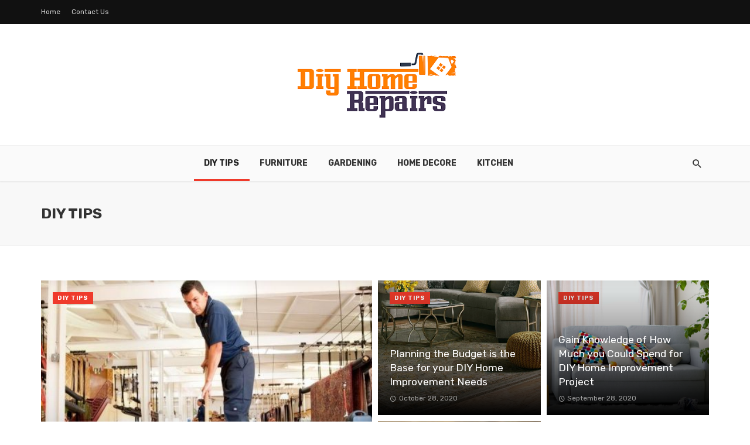

--- FILE ---
content_type: text/html; charset=UTF-8
request_url: https://www.diyhomerepairs.net/category/diy-tips/
body_size: 77023
content:
<!DOCTYPE html>
<html lang="en-US">
<head>
	<meta charset="UTF-8" />
    
    <meta name="viewport" content="width=device-width, initial-scale=1"/>
    
    <link rel="profile" href="http://gmpg.org/xfn/11" />
	
	<link rel="pingback" href="https://www.diyhomerepairs.net/xmlrpc.php">
    
    <!-- Schema meta -->
        <script type="application/javascript">var ajaxurl = "https://www.diyhomerepairs.net/wp-admin/admin-ajax.php"</script><meta name='robots' content='index, follow, max-image-preview:large, max-snippet:-1, max-video-preview:-1' />

	<!-- This site is optimized with the Yoast SEO plugin v26.7 - https://yoast.com/wordpress/plugins/seo/ -->
	<title>DIY Tips Archives - Diy Home Repairs</title>
	<link rel="canonical" href="https://www.diyhomerepairs.net/category/diy-tips/" />
	<meta property="og:locale" content="en_US" />
	<meta property="og:type" content="article" />
	<meta property="og:title" content="DIY Tips Archives - Diy Home Repairs" />
	<meta property="og:url" content="https://www.diyhomerepairs.net/category/diy-tips/" />
	<meta property="og:site_name" content="Diy Home Repairs" />
	<meta name="twitter:card" content="summary_large_image" />
	<script type="application/ld+json" class="yoast-schema-graph">{"@context":"https://schema.org","@graph":[{"@type":"CollectionPage","@id":"https://www.diyhomerepairs.net/category/diy-tips/","url":"https://www.diyhomerepairs.net/category/diy-tips/","name":"DIY Tips Archives - Diy Home Repairs","isPartOf":{"@id":"https://www.diyhomerepairs.net/#website"},"breadcrumb":{"@id":"https://www.diyhomerepairs.net/category/diy-tips/#breadcrumb"},"inLanguage":"en-US"},{"@type":"BreadcrumbList","@id":"https://www.diyhomerepairs.net/category/diy-tips/#breadcrumb","itemListElement":[{"@type":"ListItem","position":1,"name":"Home","item":"https://www.diyhomerepairs.net/"},{"@type":"ListItem","position":2,"name":"DIY Tips"}]},{"@type":"WebSite","@id":"https://www.diyhomerepairs.net/#website","url":"https://www.diyhomerepairs.net/","name":"Diy Home Repairs","description":"","potentialAction":[{"@type":"SearchAction","target":{"@type":"EntryPoint","urlTemplate":"https://www.diyhomerepairs.net/?s={search_term_string}"},"query-input":{"@type":"PropertyValueSpecification","valueRequired":true,"valueName":"search_term_string"}}],"inLanguage":"en-US"}]}</script>
	<!-- / Yoast SEO plugin. -->


<link rel='dns-prefetch' href='//fonts.googleapis.com' />
<link rel='preconnect' href='https://fonts.gstatic.com' crossorigin />
<link rel="alternate" type="application/rss+xml" title="Diy Home Repairs &raquo; Feed" href="https://www.diyhomerepairs.net/feed/" />
<link rel="alternate" type="application/rss+xml" title="Diy Home Repairs &raquo; Comments Feed" href="https://www.diyhomerepairs.net/comments/feed/" />
<link rel="alternate" type="application/rss+xml" title="Diy Home Repairs &raquo; DIY Tips Category Feed" href="https://www.diyhomerepairs.net/category/diy-tips/feed/" />
<style id='wp-img-auto-sizes-contain-inline-css' type='text/css'>
img:is([sizes=auto i],[sizes^="auto," i]){contain-intrinsic-size:3000px 1500px}
/*# sourceURL=wp-img-auto-sizes-contain-inline-css */
</style>
<style id='wp-emoji-styles-inline-css' type='text/css'>

	img.wp-smiley, img.emoji {
		display: inline !important;
		border: none !important;
		box-shadow: none !important;
		height: 1em !important;
		width: 1em !important;
		margin: 0 0.07em !important;
		vertical-align: -0.1em !important;
		background: none !important;
		padding: 0 !important;
	}
/*# sourceURL=wp-emoji-styles-inline-css */
</style>
<style id='wp-block-library-inline-css' type='text/css'>
:root{--wp-block-synced-color:#7a00df;--wp-block-synced-color--rgb:122,0,223;--wp-bound-block-color:var(--wp-block-synced-color);--wp-editor-canvas-background:#ddd;--wp-admin-theme-color:#007cba;--wp-admin-theme-color--rgb:0,124,186;--wp-admin-theme-color-darker-10:#006ba1;--wp-admin-theme-color-darker-10--rgb:0,107,160.5;--wp-admin-theme-color-darker-20:#005a87;--wp-admin-theme-color-darker-20--rgb:0,90,135;--wp-admin-border-width-focus:2px}@media (min-resolution:192dpi){:root{--wp-admin-border-width-focus:1.5px}}.wp-element-button{cursor:pointer}:root .has-very-light-gray-background-color{background-color:#eee}:root .has-very-dark-gray-background-color{background-color:#313131}:root .has-very-light-gray-color{color:#eee}:root .has-very-dark-gray-color{color:#313131}:root .has-vivid-green-cyan-to-vivid-cyan-blue-gradient-background{background:linear-gradient(135deg,#00d084,#0693e3)}:root .has-purple-crush-gradient-background{background:linear-gradient(135deg,#34e2e4,#4721fb 50%,#ab1dfe)}:root .has-hazy-dawn-gradient-background{background:linear-gradient(135deg,#faaca8,#dad0ec)}:root .has-subdued-olive-gradient-background{background:linear-gradient(135deg,#fafae1,#67a671)}:root .has-atomic-cream-gradient-background{background:linear-gradient(135deg,#fdd79a,#004a59)}:root .has-nightshade-gradient-background{background:linear-gradient(135deg,#330968,#31cdcf)}:root .has-midnight-gradient-background{background:linear-gradient(135deg,#020381,#2874fc)}:root{--wp--preset--font-size--normal:16px;--wp--preset--font-size--huge:42px}.has-regular-font-size{font-size:1em}.has-larger-font-size{font-size:2.625em}.has-normal-font-size{font-size:var(--wp--preset--font-size--normal)}.has-huge-font-size{font-size:var(--wp--preset--font-size--huge)}.has-text-align-center{text-align:center}.has-text-align-left{text-align:left}.has-text-align-right{text-align:right}.has-fit-text{white-space:nowrap!important}#end-resizable-editor-section{display:none}.aligncenter{clear:both}.items-justified-left{justify-content:flex-start}.items-justified-center{justify-content:center}.items-justified-right{justify-content:flex-end}.items-justified-space-between{justify-content:space-between}.screen-reader-text{border:0;clip-path:inset(50%);height:1px;margin:-1px;overflow:hidden;padding:0;position:absolute;width:1px;word-wrap:normal!important}.screen-reader-text:focus{background-color:#ddd;clip-path:none;color:#444;display:block;font-size:1em;height:auto;left:5px;line-height:normal;padding:15px 23px 14px;text-decoration:none;top:5px;width:auto;z-index:100000}html :where(.has-border-color){border-style:solid}html :where([style*=border-top-color]){border-top-style:solid}html :where([style*=border-right-color]){border-right-style:solid}html :where([style*=border-bottom-color]){border-bottom-style:solid}html :where([style*=border-left-color]){border-left-style:solid}html :where([style*=border-width]){border-style:solid}html :where([style*=border-top-width]){border-top-style:solid}html :where([style*=border-right-width]){border-right-style:solid}html :where([style*=border-bottom-width]){border-bottom-style:solid}html :where([style*=border-left-width]){border-left-style:solid}html :where(img[class*=wp-image-]){height:auto;max-width:100%}:where(figure){margin:0 0 1em}html :where(.is-position-sticky){--wp-admin--admin-bar--position-offset:var(--wp-admin--admin-bar--height,0px)}@media screen and (max-width:600px){html :where(.is-position-sticky){--wp-admin--admin-bar--position-offset:0px}}

/*# sourceURL=wp-block-library-inline-css */
</style><style id='global-styles-inline-css' type='text/css'>
:root{--wp--preset--aspect-ratio--square: 1;--wp--preset--aspect-ratio--4-3: 4/3;--wp--preset--aspect-ratio--3-4: 3/4;--wp--preset--aspect-ratio--3-2: 3/2;--wp--preset--aspect-ratio--2-3: 2/3;--wp--preset--aspect-ratio--16-9: 16/9;--wp--preset--aspect-ratio--9-16: 9/16;--wp--preset--color--black: #000000;--wp--preset--color--cyan-bluish-gray: #abb8c3;--wp--preset--color--white: #ffffff;--wp--preset--color--pale-pink: #f78da7;--wp--preset--color--vivid-red: #cf2e2e;--wp--preset--color--luminous-vivid-orange: #ff6900;--wp--preset--color--luminous-vivid-amber: #fcb900;--wp--preset--color--light-green-cyan: #7bdcb5;--wp--preset--color--vivid-green-cyan: #00d084;--wp--preset--color--pale-cyan-blue: #8ed1fc;--wp--preset--color--vivid-cyan-blue: #0693e3;--wp--preset--color--vivid-purple: #9b51e0;--wp--preset--gradient--vivid-cyan-blue-to-vivid-purple: linear-gradient(135deg,rgb(6,147,227) 0%,rgb(155,81,224) 100%);--wp--preset--gradient--light-green-cyan-to-vivid-green-cyan: linear-gradient(135deg,rgb(122,220,180) 0%,rgb(0,208,130) 100%);--wp--preset--gradient--luminous-vivid-amber-to-luminous-vivid-orange: linear-gradient(135deg,rgb(252,185,0) 0%,rgb(255,105,0) 100%);--wp--preset--gradient--luminous-vivid-orange-to-vivid-red: linear-gradient(135deg,rgb(255,105,0) 0%,rgb(207,46,46) 100%);--wp--preset--gradient--very-light-gray-to-cyan-bluish-gray: linear-gradient(135deg,rgb(238,238,238) 0%,rgb(169,184,195) 100%);--wp--preset--gradient--cool-to-warm-spectrum: linear-gradient(135deg,rgb(74,234,220) 0%,rgb(151,120,209) 20%,rgb(207,42,186) 40%,rgb(238,44,130) 60%,rgb(251,105,98) 80%,rgb(254,248,76) 100%);--wp--preset--gradient--blush-light-purple: linear-gradient(135deg,rgb(255,206,236) 0%,rgb(152,150,240) 100%);--wp--preset--gradient--blush-bordeaux: linear-gradient(135deg,rgb(254,205,165) 0%,rgb(254,45,45) 50%,rgb(107,0,62) 100%);--wp--preset--gradient--luminous-dusk: linear-gradient(135deg,rgb(255,203,112) 0%,rgb(199,81,192) 50%,rgb(65,88,208) 100%);--wp--preset--gradient--pale-ocean: linear-gradient(135deg,rgb(255,245,203) 0%,rgb(182,227,212) 50%,rgb(51,167,181) 100%);--wp--preset--gradient--electric-grass: linear-gradient(135deg,rgb(202,248,128) 0%,rgb(113,206,126) 100%);--wp--preset--gradient--midnight: linear-gradient(135deg,rgb(2,3,129) 0%,rgb(40,116,252) 100%);--wp--preset--font-size--small: 13px;--wp--preset--font-size--medium: 20px;--wp--preset--font-size--large: 36px;--wp--preset--font-size--x-large: 42px;--wp--preset--spacing--20: 0.44rem;--wp--preset--spacing--30: 0.67rem;--wp--preset--spacing--40: 1rem;--wp--preset--spacing--50: 1.5rem;--wp--preset--spacing--60: 2.25rem;--wp--preset--spacing--70: 3.38rem;--wp--preset--spacing--80: 5.06rem;--wp--preset--shadow--natural: 6px 6px 9px rgba(0, 0, 0, 0.2);--wp--preset--shadow--deep: 12px 12px 50px rgba(0, 0, 0, 0.4);--wp--preset--shadow--sharp: 6px 6px 0px rgba(0, 0, 0, 0.2);--wp--preset--shadow--outlined: 6px 6px 0px -3px rgb(255, 255, 255), 6px 6px rgb(0, 0, 0);--wp--preset--shadow--crisp: 6px 6px 0px rgb(0, 0, 0);}:where(.is-layout-flex){gap: 0.5em;}:where(.is-layout-grid){gap: 0.5em;}body .is-layout-flex{display: flex;}.is-layout-flex{flex-wrap: wrap;align-items: center;}.is-layout-flex > :is(*, div){margin: 0;}body .is-layout-grid{display: grid;}.is-layout-grid > :is(*, div){margin: 0;}:where(.wp-block-columns.is-layout-flex){gap: 2em;}:where(.wp-block-columns.is-layout-grid){gap: 2em;}:where(.wp-block-post-template.is-layout-flex){gap: 1.25em;}:where(.wp-block-post-template.is-layout-grid){gap: 1.25em;}.has-black-color{color: var(--wp--preset--color--black) !important;}.has-cyan-bluish-gray-color{color: var(--wp--preset--color--cyan-bluish-gray) !important;}.has-white-color{color: var(--wp--preset--color--white) !important;}.has-pale-pink-color{color: var(--wp--preset--color--pale-pink) !important;}.has-vivid-red-color{color: var(--wp--preset--color--vivid-red) !important;}.has-luminous-vivid-orange-color{color: var(--wp--preset--color--luminous-vivid-orange) !important;}.has-luminous-vivid-amber-color{color: var(--wp--preset--color--luminous-vivid-amber) !important;}.has-light-green-cyan-color{color: var(--wp--preset--color--light-green-cyan) !important;}.has-vivid-green-cyan-color{color: var(--wp--preset--color--vivid-green-cyan) !important;}.has-pale-cyan-blue-color{color: var(--wp--preset--color--pale-cyan-blue) !important;}.has-vivid-cyan-blue-color{color: var(--wp--preset--color--vivid-cyan-blue) !important;}.has-vivid-purple-color{color: var(--wp--preset--color--vivid-purple) !important;}.has-black-background-color{background-color: var(--wp--preset--color--black) !important;}.has-cyan-bluish-gray-background-color{background-color: var(--wp--preset--color--cyan-bluish-gray) !important;}.has-white-background-color{background-color: var(--wp--preset--color--white) !important;}.has-pale-pink-background-color{background-color: var(--wp--preset--color--pale-pink) !important;}.has-vivid-red-background-color{background-color: var(--wp--preset--color--vivid-red) !important;}.has-luminous-vivid-orange-background-color{background-color: var(--wp--preset--color--luminous-vivid-orange) !important;}.has-luminous-vivid-amber-background-color{background-color: var(--wp--preset--color--luminous-vivid-amber) !important;}.has-light-green-cyan-background-color{background-color: var(--wp--preset--color--light-green-cyan) !important;}.has-vivid-green-cyan-background-color{background-color: var(--wp--preset--color--vivid-green-cyan) !important;}.has-pale-cyan-blue-background-color{background-color: var(--wp--preset--color--pale-cyan-blue) !important;}.has-vivid-cyan-blue-background-color{background-color: var(--wp--preset--color--vivid-cyan-blue) !important;}.has-vivid-purple-background-color{background-color: var(--wp--preset--color--vivid-purple) !important;}.has-black-border-color{border-color: var(--wp--preset--color--black) !important;}.has-cyan-bluish-gray-border-color{border-color: var(--wp--preset--color--cyan-bluish-gray) !important;}.has-white-border-color{border-color: var(--wp--preset--color--white) !important;}.has-pale-pink-border-color{border-color: var(--wp--preset--color--pale-pink) !important;}.has-vivid-red-border-color{border-color: var(--wp--preset--color--vivid-red) !important;}.has-luminous-vivid-orange-border-color{border-color: var(--wp--preset--color--luminous-vivid-orange) !important;}.has-luminous-vivid-amber-border-color{border-color: var(--wp--preset--color--luminous-vivid-amber) !important;}.has-light-green-cyan-border-color{border-color: var(--wp--preset--color--light-green-cyan) !important;}.has-vivid-green-cyan-border-color{border-color: var(--wp--preset--color--vivid-green-cyan) !important;}.has-pale-cyan-blue-border-color{border-color: var(--wp--preset--color--pale-cyan-blue) !important;}.has-vivid-cyan-blue-border-color{border-color: var(--wp--preset--color--vivid-cyan-blue) !important;}.has-vivid-purple-border-color{border-color: var(--wp--preset--color--vivid-purple) !important;}.has-vivid-cyan-blue-to-vivid-purple-gradient-background{background: var(--wp--preset--gradient--vivid-cyan-blue-to-vivid-purple) !important;}.has-light-green-cyan-to-vivid-green-cyan-gradient-background{background: var(--wp--preset--gradient--light-green-cyan-to-vivid-green-cyan) !important;}.has-luminous-vivid-amber-to-luminous-vivid-orange-gradient-background{background: var(--wp--preset--gradient--luminous-vivid-amber-to-luminous-vivid-orange) !important;}.has-luminous-vivid-orange-to-vivid-red-gradient-background{background: var(--wp--preset--gradient--luminous-vivid-orange-to-vivid-red) !important;}.has-very-light-gray-to-cyan-bluish-gray-gradient-background{background: var(--wp--preset--gradient--very-light-gray-to-cyan-bluish-gray) !important;}.has-cool-to-warm-spectrum-gradient-background{background: var(--wp--preset--gradient--cool-to-warm-spectrum) !important;}.has-blush-light-purple-gradient-background{background: var(--wp--preset--gradient--blush-light-purple) !important;}.has-blush-bordeaux-gradient-background{background: var(--wp--preset--gradient--blush-bordeaux) !important;}.has-luminous-dusk-gradient-background{background: var(--wp--preset--gradient--luminous-dusk) !important;}.has-pale-ocean-gradient-background{background: var(--wp--preset--gradient--pale-ocean) !important;}.has-electric-grass-gradient-background{background: var(--wp--preset--gradient--electric-grass) !important;}.has-midnight-gradient-background{background: var(--wp--preset--gradient--midnight) !important;}.has-small-font-size{font-size: var(--wp--preset--font-size--small) !important;}.has-medium-font-size{font-size: var(--wp--preset--font-size--medium) !important;}.has-large-font-size{font-size: var(--wp--preset--font-size--large) !important;}.has-x-large-font-size{font-size: var(--wp--preset--font-size--x-large) !important;}
/*# sourceURL=global-styles-inline-css */
</style>

<style id='classic-theme-styles-inline-css' type='text/css'>
/*! This file is auto-generated */
.wp-block-button__link{color:#fff;background-color:#32373c;border-radius:9999px;box-shadow:none;text-decoration:none;padding:calc(.667em + 2px) calc(1.333em + 2px);font-size:1.125em}.wp-block-file__button{background:#32373c;color:#fff;text-decoration:none}
/*# sourceURL=/wp-includes/css/classic-themes.min.css */
</style>
<link rel='stylesheet' id='contact-form-7-css' href='https://www.diyhomerepairs.net/wp-content/plugins/contact-form-7/includes/css/styles.css?ver=6.1.4' type='text/css' media='all' />
<link rel='stylesheet' id='redux-extendify-styles-css' href='https://www.diyhomerepairs.net/wp-content/plugins/tnm-extension/redux-framework/redux-core/assets/css/extendify-utilities.css?ver=4.4.5' type='text/css' media='all' />
<link rel='stylesheet' id='bkswcss-css' href='https://www.diyhomerepairs.net/wp-content/plugins/tnm-shortcode/css/shortcode.css?ver=6.9' type='text/css' media='all' />
<link rel='stylesheet' id='thenextmag_vendors-css' href='https://www.diyhomerepairs.net/wp-content/themes/the-next-mag/css/vendors.css?ver=6.9' type='text/css' media='all' />
<link rel='stylesheet' id='thenextmag-style-css' href='https://www.diyhomerepairs.net/wp-content/themes/the-next-mag/css/style.css?ver=6.9' type='text/css' media='all' />
<style id='thenextmag-style-inline-css' type='text/css'>
::selection {color: #FFF; background: #EF3A2B;}::-webkit-selection {color: #FFF; background: #EF3A2B;}
                            .post--vertical-thumb-background-point-circle .post__thumb:before {--background-shadow: #EF3A2B;} .pattern-circle-background-stripe:before {
                            background: repeating-linear-gradient(45deg, transparent, transparent 6px, #EF3A2B 6px, #EF3A2B 12px);}.navigation--main .sub-menu li:hover>a, a, a:hover, a:focus, a:active, .color-primary, .site-title, .mnmd-widget-indexed-posts-b .posts-list > li .post__title:after,
            .author-box .author-name a
            {color: #EF3A2B;}.mnmd-featured-block-m.background-primary .post--horizontal-reverse-fullwidth .post__text:before, .mnmd-featured-block-l.background-primary .section-main .post-sub, .mnmd-featured-block-r.mnmd-featured-block-r-has-background-theme:after, .mnmd-widget-indexed-posts-a .posts-list>li .post__thumb:after, .btn-rectangle-large, .post-no-thumb-space-large, .post--horizontal-read-more-rotate .post__text-column.post__text-button:before, .mnmd-posts-block-q .section-sub .post-sub .post-sub-wrap:before, .background-hover-fixed:before, .post--overlay-text-style-card .post__readmore:hover a, .post--overlay-background-theme .background-img:after, .category-tile__name, .cat-0.cat-theme-bg.cat-theme-bg, .primary-bg-color, .navigation--main > li > a:before, .mnmd-pagination__item-current, .mnmd-pagination__item-current:hover, 
            .mnmd-pagination__item-current:focus, .mnmd-pagination__item-current:active, .mnmd-pagination--next-n-prev .mnmd-pagination__links a:last-child .mnmd-pagination__item,
            .subscribe-form__fields input[type='submit'], .has-overlap-bg:before, .post__cat--bg, a.post__cat--bg, .entry-cat--bg, a.entry-cat--bg, 
            .comments-count-box, .mnmd-widget--box .widget__title,  .posts-list > li .post__thumb:after, 
            .widget_calendar td a:before, .widget_calendar #today, .widget_calendar #today a, .entry-action-btn, .posts-navigation__label:before, 
            .comment-form .form-submit input[type='submit'], .mnmd-carousel-dots-b .swiper-pagination-bullet-active,
             .site-header--side-logo .header-logo:not(.header-logo--mobile), .list-square-bullet > li > *:before, .list-square-bullet-exclude-first > li:not(:first-child) > *:before,
             .btn-primary, .btn-primary:active, .btn-primary:focus, .btn-primary:hover, 
             .btn-primary.active.focus, .btn-primary.active:focus, .btn-primary.active:hover, .btn-primary:active.focus, .btn-primary:active:focus, .btn-primary:active:hover,
            .editor-styles-wrapper .wc-block-grid__products .wc-block-grid__product .wc-block-grid__product-onsale, .wc-block-grid__product-onsale,
            div.wpforms-container-full .wpforms-form button[type=submit], div.wpforms-container-full .wpforms-form button[type=submit]:hover
            {background-color: #EF3A2B;}.site-header--skin-4 .navigation--main > li > a:before
            {background-color: #EF3A2B !important;}.post-score-hexagon .hexagon-svg g path
            {fill: #EF3A2B;}.mnmd-featured-block-r.mnmd-featured-block-r-has-background-theme .section-sub, .has-overlap-frame:before, .mnmd-gallery-slider .fotorama__thumb-border, .bypostauthor > .comment-body .comment-author > img
            {border-color: #EF3A2B;}.mnmd-pagination--next-n-prev .mnmd-pagination__links a:last-child .mnmd-pagination__item:after
            {border-left-color: #EF3A2B;}.bk-preload-wrapper:after, .comments-count-box:before
            {border-top-color: #EF3A2B;}.bk-preload-wrapper:after
            {border-bottom-color: #EF3A2B;}.navigation--offcanvas li > a:after
            {border-right-color: #EF3A2B;}.post--single-cover-gradient .single-header
            {
                background-image: -webkit-linear-gradient( bottom , #EF3A2B 0%, rgba(252, 60, 45, 0.7) 50%, rgba(252, 60, 45, 0) 100%);
                background-image: linear-gradient(to top, #EF3A2B 0%, rgba(252, 60, 45, 0.7) 50%, rgba(252, 60, 45, 0) 100%);
            }.subscribe-form__fields input[type='submit']:hover,
            .comment-form .form-submit input[type='submit']:active, .comment-form .form-submit input[type='submit']:focus, .comment-form .form-submit input[type='submit']:hover
            {background-color: #EF392B;}mnmd-video-box__playlist .is-playing .post__thumb:after { content: 'Now playing'; }
/*# sourceURL=thenextmag-style-inline-css */
</style>
<link rel="preload" as="style" href="https://fonts.googleapis.com/css?family=Rubik:300,400,500,600,700,800,900,300italic,400italic,500italic,600italic,700italic,800italic,900italic&#038;display=swap&#038;ver=1718278298" /><link rel="stylesheet" href="https://fonts.googleapis.com/css?family=Rubik:300,400,500,600,700,800,900,300italic,400italic,500italic,600italic,700italic,800italic,900italic&#038;display=swap&#038;ver=1718278298" media="print" onload="this.media='all'"><noscript><link rel="stylesheet" href="https://fonts.googleapis.com/css?family=Rubik:300,400,500,600,700,800,900,300italic,400italic,500italic,600italic,700italic,800italic,900italic&#038;display=swap&#038;ver=1718278298" /></noscript><script type="text/javascript" src="https://www.diyhomerepairs.net/wp-includes/js/jquery/jquery.min.js?ver=3.7.1" id="jquery-core-js"></script>
<script type="text/javascript" src="https://www.diyhomerepairs.net/wp-includes/js/jquery/jquery-migrate.min.js?ver=3.4.1" id="jquery-migrate-js"></script>
<link rel="https://api.w.org/" href="https://www.diyhomerepairs.net/wp-json/" /><link rel="alternate" title="JSON" type="application/json" href="https://www.diyhomerepairs.net/wp-json/wp/v2/categories/2" /><link rel="EditURI" type="application/rsd+xml" title="RSD" href="https://www.diyhomerepairs.net/xmlrpc.php?rsd" />
<meta name="generator" content="WordPress 6.9" />
<meta name="generator" content="Redux 4.4.5" /><link rel="icon" href="https://www.diyhomerepairs.net/wp-content/uploads/2020/11/diy-home-repairs-f-150x150.png" sizes="32x32" />
<link rel="icon" href="https://www.diyhomerepairs.net/wp-content/uploads/2020/11/diy-home-repairs-f.png" sizes="192x192" />
<link rel="apple-touch-icon" href="https://www.diyhomerepairs.net/wp-content/uploads/2020/11/diy-home-repairs-f-180x180.png" />
<meta name="msapplication-TileImage" content="https://www.diyhomerepairs.net/wp-content/uploads/2020/11/diy-home-repairs-f.png" />
<style id="tnm_option-dynamic-css" title="dynamic-css" class="redux-options-output">body{font-family:Rubik,Arial, Helvetica, sans-serif;}.navigation{font-family:Rubik,Arial, Helvetica, sans-serif;}.page-heading__title, .post__title, .entry-title, h1, h2, h3, h4, h5, h6, .h1, .h2, .h3, .h4, .h5, .h6, .text-font-primary, .social-tile__title, .widget_recent_comments .recentcomments > a, .widget_recent_entries li > a, .modal-title.modal-title, .author-box .author-name a, .comment-author, .widget_calendar caption, .widget_categories li>a, .widget_meta ul, .widget_recent_comments .recentcomments>a, .widget_recent_entries li>a, .widget_pages li>a,
            .atbs-style-page-content-store .wc-block-grid__product .wc-block-grid__product-title, .product.type-product .products h2,
            .widget.widget_product_categories ul li a{font-family:Rubik,Arial, Helvetica, sans-serif;}.text-font-secondary, .block-heading__subtitle, .widget_nav_menu ul, .navigation .sub-menu, .typography-copy blockquote, .comment-content blockquote{font-family:Rubik,Arial, Helvetica, sans-serif;}.mobile-header-btn, .navigation-bar-btn, .menu, .mnmd-mega-menu__inner > .sub-menu > li > a, .meta-text, a.meta-text, .meta-font, a.meta-font, .text-font-tertiary, .block-heading, .block-heading__title, .block-heading-tabs, .block-heading-tabs > li > a, input[type="button"]:not(.btn), input[type="reset"]:not(.btn), input[type="submit"]:not(.btn), .btn, label, .category-tile__name, .page-nav, .post-score, .post-score-hexagon .post-score-value, .post__cat, a.post__cat, .entry-cat, a.entry-cat, .read-more-link, .post__meta, .entry-meta, .entry-author__name, a.entry-author__name, .comments-count-box, .widget__title-text, .mnmd-widget-indexed-posts-a .posts-list > li .post__thumb:after, .mnmd-widget-indexed-posts-b .posts-list > li .post__title:after, .mnmd-widget-indexed-posts-c .list-index, .social-tile__count, .widget_recent_comments .comment-author-link, .mnmd-video-box__playlist .is-playing .post__thumb:after, .mnmd-posts-listing-a .cat-title, .mnmd-news-ticker__heading, .post-sharing__title, .post-sharing--simple .sharing-btn, .entry-action-btn, .entry-tags-title, .post-categories__title, .posts-navigation__label, .comments-title, .comments-title__text, .comments-title .add-comment, .comment-metadata, .comment-metadata a, .comment-reply-link, .comment-reply-title, .countdown__digit, .modal-title, .comment-reply-title, .comment-meta, .comment .reply, .wp-caption, .gallery-caption, .widget-title, .btn, .logged-in-as, .countdown__digit, .mnmd-widget-indexed-posts-a .posts-list>li .post__thumb:after, .mnmd-widget-indexed-posts-b .posts-list>li .post__title:after, .mnmd-widget-indexed-posts-c .list-index, .mnmd-horizontal-list .index, .mnmd-pagination, .mnmd-pagination--next-n-prev .mnmd-pagination__label{font-family:Rubik,Arial, Helvetica, sans-serif;}.header-main{padding-top:40px;padding-bottom:40px;}</style></head>
<body class="archive category category-diy-tips category-2 wp-theme-the-next-mag">
        <div class="site-wrapper header-7">
        <header class="site-header site-header--skin-5">
    <!-- Top bar -->
	<div class="top-bar top-bar--fullwidth top-bar--inverse hidden-xs hidden-sm">
		<div class="container">
			<div class="top-bar__inner top-bar__inner--flex">
				<div class="top-bar__section">
					<div class="top-bar__nav">
						<div id="top-menu" class="menu-top-container"><ul id="menu-top" class="navigation navigation--top navigation--center"><li id="menu-item-85" class="menu-item menu-item-type-post_type menu-item-object-page menu-item-home menu-item-85"><a href="https://www.diyhomerepairs.net/">Home</a></li>
<li id="menu-item-86" class="menu-item menu-item-type-post_type menu-item-object-page menu-item-86"><a href="https://www.diyhomerepairs.net/contact-us/">Contact Us</a></li>
</ul></div>					</div>
				</div>
				<div class="top-bar__section">
                        					<ul class="social-list social-list--sm social-list--inverse list-horizontal">
    						            						
    					</ul>
                    				</div>
			</div>
		</div>
	</div><!-- Top bar -->
    <!-- Header content -->
	<div class="header-main hidden-xs hidden-sm">
        		<div class="container">
			<div class="row row--flex row--vertical-center">
				<div class="col-xs-3">
                    				</div>
				<div class="col-xs-6">
					<div class="header-logo text-center">
						<a href="https://www.diyhomerepairs.net">
    						<!-- logo open -->
                                                            <img src="https://www.diyhomerepairs.net/wp-content/uploads/2020/11/diy-home-repairs.png" alt="logo" />
                                                        <!-- logo close -->
    					</a>
					</div>
				</div>
				<div class="col-xs-3 text-right">
                    <div class="lwa lwa-template-modal">
                                            </div>
				</div>
			</div>
		</div>
	</div><!-- Header content -->
    <!-- Mobile header -->
    <div id="mnmd-mobile-header" class="mobile-header visible-xs visible-sm ">
    	<div class="mobile-header__inner mobile-header__inner--flex">
            <!-- mobile logo open -->
    		<div class="header-branding header-branding--mobile mobile-header__section text-left">
    			<div class="header-logo header-logo--mobile flexbox__item text-left">
                    <a href="https://www.diyhomerepairs.net">
                                            
                        <img src="https://www.diyhomerepairs.net/wp-content/uploads/2020/11/diy-home-repairs.png" alt="logo"/>
                                                
                    </a>               
    			</div>
    		</div>
            <!-- logo close -->
    		<div class="mobile-header__section text-right">
    			<button type="submit" class="mobile-header-btn js-search-dropdown-toggle">
    				<span class="hidden-xs">Search</span><i class="mdicon mdicon-search mdicon--last hidden-xs"></i><i class="mdicon mdicon-search visible-xs-inline-block"></i>
    			</button>
                    			<a href="#mnmd-offcanvas-mobile" class="offcanvas-menu-toggle mobile-header-btn js-mnmd-offcanvas-toggle">
    				<span class="hidden-xs">Menu</span><i class="mdicon mdicon-menu mdicon--last hidden-xs"></i><i class="mdicon mdicon-menu visible-xs-inline-block"></i>
    			</a>
                    		</div>
    	</div>
    </div><!-- Mobile header -->
    <!-- Navigation bar -->
	<nav class="navigation-bar navigation-bar--fullwidth hidden-xs hidden-sm js-sticky-header-holder">
		<div class="container">
			<div class="navigation-bar__inner">
                                                    
				<div class="navigation-wrapper navigation-bar__section text-center js-priority-nav">
					<div id="main-menu" class="menu-home-container"><ul id="menu-home" class="navigation navigation--main navigation--inline"><li id="menu-item-80" class="menu-item menu-item-type-taxonomy menu-item-object-category current-menu-item menu-item-80 menu-item-cat-2"><a href="https://www.diyhomerepairs.net/category/diy-tips/" aria-current="page">DIY Tips</a></li>
<li id="menu-item-81" class="menu-item menu-item-type-taxonomy menu-item-object-category menu-item-81 menu-item-cat-3"><a href="https://www.diyhomerepairs.net/category/furniture/">Furniture</a></li>
<li id="menu-item-82" class="menu-item menu-item-type-taxonomy menu-item-object-category menu-item-82 menu-item-cat-4"><a href="https://www.diyhomerepairs.net/category/gardening/">Gardening</a></li>
<li id="menu-item-83" class="menu-item menu-item-type-taxonomy menu-item-object-category menu-item-83 menu-item-cat-5"><a href="https://www.diyhomerepairs.net/category/home-decore/">Home Decore</a></li>
<li id="menu-item-84" class="menu-item menu-item-type-taxonomy menu-item-object-category menu-item-84 menu-item-cat-6"><a href="https://www.diyhomerepairs.net/category/kitchen/">Kitchen</a></li>
</ul></div>				</div>

				<div class="navigation-bar__section">
					<button type="submit" class="navigation-bar-btn js-search-dropdown-toggle"><i class="mdicon mdicon-search"></i></button>
				</div>
			</div><!-- .navigation-bar__inner -->
			<div id="header-search-dropdown" class="header-search-dropdown ajax-search is-in-navbar js-ajax-search">
	<div class="container container--narrow">
		<form class="search-form search-form--horizontal" method="get" action="https://www.diyhomerepairs.net/">
			<div class="search-form__input-wrap">
				<input type="text" name="s" class="search-form__input" placeholder="Search" value=""/>
			</div>
			<div class="search-form__submit-wrap">
				<button type="submit" class="search-form__submit btn btn-primary">Search</button>
			</div>
		</form>
		
		<div class="search-results">
			<div class="typing-loader"></div>
			<div class="search-results__inner"></div>
		</div>
	</div>
</div><!-- .header-search-dropdown -->		</div><!-- .container -->
	</nav><!-- Navigation-bar -->
</header><!-- Site header --><div class="site-content">
    <div class="mnmd-block mnmd-block--fullwidth mnmd-block--contiguous page-heading page-heading--has-background"><div class="container"><h2 class="page-heading__title">DIY Tips</h2></div><!-- .container --></div><div class="mnmd-block mnmd-block--fullwidth mnmd-mosaic mnmd-mosaic--gutter-10"><div class="container"><div class="row row--space-between"><div class="mosaic-item mosaic-item--lg col-xs-12 col-md-6">            <article class="post--overlay post--overlay-bottom post--overlay-floorfade">
				<div class="background-img " style="background-image: url('https://www.diyhomerepairs.net/wp-content/uploads/2022/04/f3-600x400.jpg');"></div>
				<div class="post__text inverse-text">
					<div class="post__text-wrap">
						<div class="post__text-inner ">
							                            <h3 class="post__title typescale-4"><a href="https://www.diyhomerepairs.net/6-steps-to-follow-for-diy-oriental-rug-cleaning/">6 Steps To Follow For DIY Oriental Rug Cleaning! </a></h3>
                			                                                                                                <div class="post__meta ">
                    					<span class="entry-author"> By <a class="entry-author__name" href="https://www.diyhomerepairs.net/author/raven-j-taunton/">Raven J. Taunton</a></span><time class="time published" datetime="2022-04-27T07:09:45+00:00" title="April 27, 2022 at 7:09 am"><i class="mdicon mdicon-schedule"></i>April 27, 2022</time>                    				</div>
                                                            						</div>
					</div>
				</div>
                				<a href="https://www.diyhomerepairs.net/6-steps-to-follow-for-diy-oriental-rug-cleaning/" class="link-overlay"></a>
                <a class="cat-2 post__cat post__cat--bg cat-theme-bg overlay-item--top-left" href="https://www.diyhomerepairs.net/category/diy-tips/">DIY Tips</a>			</article>
            </div><div class="mosaic-item mosaic-item--half col-xs-12 col-sm-6 col-md-3">            <article class="post--overlay post--overlay-bottom post--overlay-floorfade">
				<div class="background-img " style="background-image: url('https://www.diyhomerepairs.net/wp-content/uploads/2020/10/c.jpg');"></div>
				<div class="post__text inverse-text">
					<div class="post__text-wrap">
						<div class="post__text-inner ">
							                            <h3 class="post__title typescale-1"><a href="https://www.diyhomerepairs.net/planning-the-budget-is-the-base-for-your-diy-home-improvement-needs/">Planning the Budget is the Base for your DIY Home Improvement Needs</a></h3>
                			                                                                                                <div class="post__meta ">
                    					<time class="time published" datetime="2020-10-28T13:06:48+00:00" title="October 28, 2020 at 1:06 pm"><i class="mdicon mdicon-schedule"></i>October 28, 2020</time>                    				</div>
                                                            						</div>
					</div>
				</div>
                				<a href="https://www.diyhomerepairs.net/planning-the-budget-is-the-base-for-your-diy-home-improvement-needs/" class="link-overlay"></a>
                <a class="cat-2 post__cat post__cat--bg cat-theme-bg overlay-item--top-left" href="https://www.diyhomerepairs.net/category/diy-tips/">DIY Tips</a>			</article>
            </div><div class="mosaic-item mosaic-item--half col-xs-12 col-sm-6 col-md-3">            <article class="post--overlay post--overlay-bottom post--overlay-floorfade">
				<div class="background-img " style="background-image: url('https://www.diyhomerepairs.net/wp-content/uploads/2020/06/c.jpg');"></div>
				<div class="post__text inverse-text">
					<div class="post__text-wrap">
						<div class="post__text-inner ">
							                            <h3 class="post__title typescale-1"><a href="https://www.diyhomerepairs.net/gain-knowledge-of-how-much-you-could-spend/">Gain Knowledge of How Much you Could Spend for DIY Home Improvement Project</a></h3>
                			                                                                                                <div class="post__meta ">
                    					<time class="time published" datetime="2020-09-28T13:03:27+00:00" title="September 28, 2020 at 1:03 pm"><i class="mdicon mdicon-schedule"></i>September 28, 2020</time>                    				</div>
                                                            						</div>
					</div>
				</div>
                				<a href="https://www.diyhomerepairs.net/gain-knowledge-of-how-much-you-could-spend/" class="link-overlay"></a>
                <a class="cat-2 post__cat post__cat--bg cat-theme-bg overlay-item--top-left" href="https://www.diyhomerepairs.net/category/diy-tips/">DIY Tips</a>			</article>
            </div><div class="mosaic-item mosaic-item--half col-xs-12 col-sm-6 col-md-3">            <article class="post--overlay post--overlay-bottom post--overlay-floorfade">
				<div class="background-img " style="background-image: url('https://www.diyhomerepairs.net/wp-content/uploads/2020/07/c.jpg');"></div>
				<div class="post__text inverse-text">
					<div class="post__text-wrap">
						<div class="post__text-inner ">
							                            <h3 class="post__title typescale-1"><a href="https://www.diyhomerepairs.net/easy-diy-home-improvement-tips-on-a-budget/">Easy DIY Home Improvement Tips on a Budget</a></h3>
                			                                                                                                <div class="post__meta ">
                    					<time class="time published" datetime="2020-07-28T13:03:28+00:00" title="July 28, 2020 at 1:03 pm"><i class="mdicon mdicon-schedule"></i>July 28, 2020</time>                    				</div>
                                                            						</div>
					</div>
				</div>
                				<a href="https://www.diyhomerepairs.net/easy-diy-home-improvement-tips-on-a-budget/" class="link-overlay"></a>
                <a class="cat-2 post__cat post__cat--bg cat-theme-bg overlay-item--top-left" href="https://www.diyhomerepairs.net/category/diy-tips/">DIY Tips</a>			</article>
            </div></div></div><!-- .container --></div>          
    
        <div class="mnmd-block mnmd-block--fullwidth">
        <div class="container ">
            <div class="row">                <div class="mnmd-main-col " role="main">
                    <div id="tnm_posts_listing_list-697075dbe2c90" class="mnmd-block">
                                                <div class="posts-list list-unstyled list-space-xl"></div>                                                                    </div><!-- .mnmd-block -->
                </div><!-- .mnmd-main-col -->
                                    <div class="mnmd-sub-col mnmd-sub-col--right sidebar js-sticky-sidebar" role="complementary">
                        <div id="search-2" class="widget widget_search"><form action="https://www.diyhomerepairs.net/" id="searchform" class="search-form" method="get">
    <input type="text" name="s" id="s" class="search-form__input" placeholder="Search"/>
	<button type="submit" class="search-form__submit"><i class="mdicon mdicon-search"></i></button>
</form></div><div id="categories-3" class="widget widget_categories"><div class="widget__title block-heading block-heading--line"><h4 class="widget__title-text">Categories</h4></div>
			<ul>
					<li class="cat-item cat-item-400"><a href="https://www.diyhomerepairs.net/category/architecture/">Architecture</a>
</li>
	<li class="cat-item cat-item-70"><a href="https://www.diyhomerepairs.net/category/cleaning/">Cleaning</a>
</li>
	<li class="cat-item cat-item-161"><a href="https://www.diyhomerepairs.net/category/construction/">Construction</a>
</li>
	<li class="cat-item cat-item-2 current-cat"><a aria-current="page" href="https://www.diyhomerepairs.net/category/diy-tips/">DIY Tips</a>
</li>
	<li class="cat-item cat-item-1"><a href="https://www.diyhomerepairs.net/category/featured/">Featured</a>
</li>
	<li class="cat-item cat-item-59"><a href="https://www.diyhomerepairs.net/category/food/">Food</a>
</li>
	<li class="cat-item cat-item-3"><a href="https://www.diyhomerepairs.net/category/furniture/">Furniture</a>
</li>
	<li class="cat-item cat-item-4"><a href="https://www.diyhomerepairs.net/category/gardening/">Gardening</a>
</li>
	<li class="cat-item cat-item-190"><a href="https://www.diyhomerepairs.net/category/home/">Home</a>
</li>
	<li class="cat-item cat-item-5"><a href="https://www.diyhomerepairs.net/category/home-decore/">Home Decore</a>
</li>
	<li class="cat-item cat-item-57"><a href="https://www.diyhomerepairs.net/category/home-improvement/">Home Improvement</a>
</li>
	<li class="cat-item cat-item-74"><a href="https://www.diyhomerepairs.net/category/home-repairs/">Home Repairs</a>
</li>
	<li class="cat-item cat-item-181"><a href="https://www.diyhomerepairs.net/category/hvac/">HVAC</a>
</li>
	<li class="cat-item cat-item-6"><a href="https://www.diyhomerepairs.net/category/kitchen/">Kitchen</a>
</li>
	<li class="cat-item cat-item-61"><a href="https://www.diyhomerepairs.net/category/moving/">Moving</a>
</li>
	<li class="cat-item cat-item-62"><a href="https://www.diyhomerepairs.net/category/plumbing/">Plumbing</a>
</li>
	<li class="cat-item cat-item-71"><a href="https://www.diyhomerepairs.net/category/pool/">Pool</a>
</li>
	<li class="cat-item cat-item-63"><a href="https://www.diyhomerepairs.net/category/real-estate/">Real Estate</a>
</li>
	<li class="cat-item cat-item-69"><a href="https://www.diyhomerepairs.net/category/recycle/">Recycle</a>
</li>
	<li class="cat-item cat-item-72"><a href="https://www.diyhomerepairs.net/category/roofing/">Roofing</a>
</li>
	<li class="cat-item cat-item-64"><a href="https://www.diyhomerepairs.net/category/rug/">Rug</a>
</li>
	<li class="cat-item cat-item-215"><a href="https://www.diyhomerepairs.net/category/security/">Security</a>
</li>
	<li class="cat-item cat-item-67"><a href="https://www.diyhomerepairs.net/category/shower-door/">Shower Door</a>
</li>
	<li class="cat-item cat-item-73"><a href="https://www.diyhomerepairs.net/category/solar/">Solar</a>
</li>
			</ul>

			</div><div id="bk_widget_posts_list-6" class="widget mnmd-widget"><div class="mnmd-widget-indexed-posts-a"><div class="widget__title block-heading block-heading--line"><h4 class="widget__title-text">Recent Post</h4></div><ol class="posts-list list-space-sm list-unstyled"><li>            <article class="post post--horizontal post--horizontal-xxs">
                 				    <div class="post__thumb ">
                        <a href="https://www.diyhomerepairs.net/how-consumer-preference-is-reshaping-nigerias-housing-market/"><img width="180" height="180" src="https://www.diyhomerepairs.net/wp-content/uploads/2026/01/how_consumer_preference_is_reshaping_nigerias_hous_815_featured-180x180.jpg" class="attachment-tnm-xxs-1_1 size-tnm-xxs-1_1 wp-post-image" alt="" decoding="async" loading="lazy" /></a> <!-- close a tag -->                    </div>
                				<div class="post__text ">
                    					<h3 class="post__title typescale-0"><a href="https://www.diyhomerepairs.net/how-consumer-preference-is-reshaping-nigerias-housing-market/">How Consumer Preference is Reshaping Nigeria&#8217;s Housing Market</a></h3>
				                        <div class="post__meta"><time class="time published" datetime="2026-01-19T00:00:00+00:00" title="January 19, 2026 at 12:00 am"><i class="mdicon mdicon-schedule"></i>2 days ago</time></div> 
                                                        </div>
                			</article>
            </li><li>            <article class="post post--horizontal post--horizontal-xxs">
                 				    <div class="post__thumb ">
                        <a href="https://www.diyhomerepairs.net/why-more-fairfax-homeowners-are-choosing-full-service-remodeling-contractors/"><img width="180" height="180" src="https://www.diyhomerepairs.net/wp-content/uploads/2026/01/Full-Service-Remodeling-Contractors-180x180.jpg" class="attachment-tnm-xxs-1_1 size-tnm-xxs-1_1 wp-post-image" alt="" decoding="async" loading="lazy" /></a> <!-- close a tag -->                    </div>
                				<div class="post__text ">
                    					<h3 class="post__title typescale-0"><a href="https://www.diyhomerepairs.net/why-more-fairfax-homeowners-are-choosing-full-service-remodeling-contractors/">Why More Fairfax Homeowners Are Choosing Full-Service Remodeling Contractors</a></h3>
				                        <div class="post__meta"><time class="time published" datetime="2026-01-16T06:31:20+00:00" title="January 16, 2026 at 6:31 am"><i class="mdicon mdicon-schedule"></i>5 days ago</time></div> 
                                                        </div>
                			</article>
            </li><li>            <article class="post post--horizontal post--horizontal-xxs">
                 				    <div class="post__thumb ">
                        <a href="https://www.diyhomerepairs.net/what-insurance-adjusters-look-for-after-fire-damage/"><img width="180" height="180" src="https://www.diyhomerepairs.net/wp-content/uploads/2026/01/Insurance-Adjusters-Look-for-After-Fire-Damage-180x180.jpg" class="attachment-tnm-xxs-1_1 size-tnm-xxs-1_1 wp-post-image" alt="" decoding="async" loading="lazy" /></a> <!-- close a tag -->                    </div>
                				<div class="post__text ">
                    					<h3 class="post__title typescale-0"><a href="https://www.diyhomerepairs.net/what-insurance-adjusters-look-for-after-fire-damage/">What Insurance Adjusters Look for After Fire Damage</a></h3>
				                        <div class="post__meta"><time class="time published" datetime="2026-01-15T05:40:53+00:00" title="January 15, 2026 at 5:40 am"><i class="mdicon mdicon-schedule"></i>6 days ago</time></div> 
                                                        </div>
                			</article>
            </li><li>            <article class="post post--horizontal post--horizontal-xxs">
                 				    <div class="post__thumb ">
                        <a href="https://www.diyhomerepairs.net/why-black-kitchen-cabinets-are-the-new-luxury-standard/"><img width="180" height="180" src="https://www.diyhomerepairs.net/wp-content/uploads/2026/01/image-2-180x180.png" class="attachment-tnm-xxs-1_1 size-tnm-xxs-1_1 wp-post-image" alt="" decoding="async" loading="lazy" /></a> <!-- close a tag -->                    </div>
                				<div class="post__text ">
                    					<h3 class="post__title typescale-0"><a href="https://www.diyhomerepairs.net/why-black-kitchen-cabinets-are-the-new-luxury-standard/">Why Black Kitchen Cabinets Are the New Luxury Standard</a></h3>
				                        <div class="post__meta"><time class="time published" datetime="2026-01-13T08:07:23+00:00" title="January 13, 2026 at 8:07 am"><i class="mdicon mdicon-schedule"></i>January 13, 2026</time></div> 
                                                        </div>
                			</article>
            </li><li>            <article class="post post--horizontal post--horizontal-xxs">
                 				    <div class="post__thumb ">
                        <a href="https://www.diyhomerepairs.net/8-small-kitchen-remodel-ideas-that-work-surprisingly-well-in-older-homes/"><img width="180" height="180" src="https://www.diyhomerepairs.net/wp-content/uploads/2026/01/image-1-180x180.png" class="attachment-tnm-xxs-1_1 size-tnm-xxs-1_1 wp-post-image" alt="" decoding="async" loading="lazy" /></a> <!-- close a tag -->                    </div>
                				<div class="post__text ">
                    					<h3 class="post__title typescale-0"><a href="https://www.diyhomerepairs.net/8-small-kitchen-remodel-ideas-that-work-surprisingly-well-in-older-homes/">8 Small-Kitchen Remodel Ideas That Work Surprisingly Well in Older Homes</a></h3>
				                        <div class="post__meta"><time class="time published" datetime="2026-01-12T08:09:03+00:00" title="January 12, 2026 at 8:09 am"><i class="mdicon mdicon-schedule"></i>January 12, 2026</time></div> 
                                                        </div>
                			</article>
            </li></ol>    </div><!-- End Widget Module--></div>                    </div> <!-- .mnmd-sub-col -->
                            </div><!-- .row -->        </div><!-- .container -->
    </div><!-- .mnmd-block -->
    </div>


 
<footer class="site-footer footer-7  ">
    <div class="site-footer__section site-footer__section--seperated">
		<div class="container">
			<div class="row row--space-between">
				<div class="col-xs-12 col-md-4">
					<div id="bk_widget_posts_list-3" class="widget mnmd-widget"><div class=""><div class="widget__title block-heading block-heading--line"><h4 class="widget__title-text">Latest Post</h4></div><div class="widget-content"><ul class="list-unstyled list-space-sm"><li>            <article class="post post--horizontal post--horizontal-xxs">
                 				    <div class="post__thumb ">
                        <a href="https://www.diyhomerepairs.net/how-consumer-preference-is-reshaping-nigerias-housing-market/"><img width="180" height="180" src="https://www.diyhomerepairs.net/wp-content/uploads/2026/01/how_consumer_preference_is_reshaping_nigerias_hous_815_featured-180x180.jpg" class="attachment-tnm-xxs-1_1 size-tnm-xxs-1_1 wp-post-image" alt="" decoding="async" loading="lazy" /></a> <!-- close a tag -->                    </div>
                				<div class="post__text ">
                    					<h3 class="post__title typescale-0"><a href="https://www.diyhomerepairs.net/how-consumer-preference-is-reshaping-nigerias-housing-market/">How Consumer Preference is Reshaping Nigeria&#8217;s Housing Market</a></h3>
				                        <div class="post__meta"><time class="time published" datetime="2026-01-19T00:00:00+00:00" title="January 19, 2026 at 12:00 am"><i class="mdicon mdicon-schedule"></i>2 days ago</time></div> 
                                                        </div>
                			</article>
            </li><li>            <article class="post post--horizontal post--horizontal-xxs">
                 				    <div class="post__thumb ">
                        <a href="https://www.diyhomerepairs.net/why-more-fairfax-homeowners-are-choosing-full-service-remodeling-contractors/"><img width="180" height="180" src="https://www.diyhomerepairs.net/wp-content/uploads/2026/01/Full-Service-Remodeling-Contractors-180x180.jpg" class="attachment-tnm-xxs-1_1 size-tnm-xxs-1_1 wp-post-image" alt="" decoding="async" loading="lazy" /></a> <!-- close a tag -->                    </div>
                				<div class="post__text ">
                    					<h3 class="post__title typescale-0"><a href="https://www.diyhomerepairs.net/why-more-fairfax-homeowners-are-choosing-full-service-remodeling-contractors/">Why More Fairfax Homeowners Are Choosing Full-Service Remodeling Contractors</a></h3>
				                        <div class="post__meta"><time class="time published" datetime="2026-01-16T06:31:20+00:00" title="January 16, 2026 at 6:31 am"><i class="mdicon mdicon-schedule"></i>5 days ago</time></div> 
                                                        </div>
                			</article>
            </li><li>            <article class="post post--horizontal post--horizontal-xxs">
                 				    <div class="post__thumb ">
                        <a href="https://www.diyhomerepairs.net/what-insurance-adjusters-look-for-after-fire-damage/"><img width="180" height="180" src="https://www.diyhomerepairs.net/wp-content/uploads/2026/01/Insurance-Adjusters-Look-for-After-Fire-Damage-180x180.jpg" class="attachment-tnm-xxs-1_1 size-tnm-xxs-1_1 wp-post-image" alt="" decoding="async" loading="lazy" /></a> <!-- close a tag -->                    </div>
                				<div class="post__text ">
                    					<h3 class="post__title typescale-0"><a href="https://www.diyhomerepairs.net/what-insurance-adjusters-look-for-after-fire-damage/">What Insurance Adjusters Look for After Fire Damage</a></h3>
				                        <div class="post__meta"><time class="time published" datetime="2026-01-15T05:40:53+00:00" title="January 15, 2026 at 5:40 am"><i class="mdicon mdicon-schedule"></i>6 days ago</time></div> 
                                                        </div>
                			</article>
            </li></ul></div>    </div><!-- End Widget Module--></div>				</div>

				<div class="col-xs-12 col-md-4">
					<div id="bk_widget_posts_list-4" class="widget mnmd-widget"><div class=""><div class="widget__title block-heading block-heading--line"><h4 class="widget__title-text">Random Post</h4></div><div class="widget-content"><ul class="list-unstyled list-space-sm"><li>            <article class="post--overlay post--overlay-bottom post--overlay-floorfade post--overlay-xs">
				<div class="background-img " style="background-image: url('https://www.diyhomerepairs.net/wp-content/uploads/2023/05/How-to-Clean-Your-Carpet-Without-Much-Effort-400x300.jpg');"></div>
				<div class="post__text inverse-text">
					<div class="post__text-wrap">
						<div class="post__text-inner ">
							<a class="cat-70 post__cat post__cat--bg cat-theme-bg" href="https://www.diyhomerepairs.net/category/cleaning/">Cleaning</a>                            <h3 class="post__title typescale-1"><a href="https://www.diyhomerepairs.net/how-to-clean-your-carpet-without-much-effort/">How to Clean Your Carpet Without Much Effort</a></h3>
                			                                                                                                <div class="post__meta ">
                    					<time class="time published" datetime="2023-05-30T17:05:09+00:00" title="May 30, 2023 at 5:05 pm"><i class="mdicon mdicon-schedule"></i>May 30, 2023</time>                    				</div>
                                                            						</div>
					</div>
				</div>
                				<a href="https://www.diyhomerepairs.net/how-to-clean-your-carpet-without-much-effort/" class="link-overlay"></a>
                			</article>
            </li><li>            <article class="post post--horizontal post--horizontal-xxs">
                 				    <div class="post__thumb ">
                        <a href="https://www.diyhomerepairs.net/why-midtown-bay-stands-in-singapores-real-estate-market/"><img width="180" height="180" src="https://www.diyhomerepairs.net/wp-content/uploads/2025/07/Why-Midtown-Bay-Stands-In-Singapores-Real-Estate-Market-180x180.png" class="attachment-tnm-xxs-1_1 size-tnm-xxs-1_1 wp-post-image" alt="" decoding="async" loading="lazy" /></a> <!-- close a tag -->                    </div>
                				<div class="post__text ">
                    					<h3 class="post__title typescale-0"><a href="https://www.diyhomerepairs.net/why-midtown-bay-stands-in-singapores-real-estate-market/">Why Midtown Bay Stands In Singapore’s Real Estate Market?</a></h3>
				                        <div class="post__meta"><time class="time published" datetime="2025-07-22T06:27:48+00:00" title="July 22, 2025 at 6:27 am"><i class="mdicon mdicon-schedule"></i>July 22, 2025</time></div> 
                                                        </div>
                			</article>
            </li><li>            <article class="post post--horizontal post--horizontal-xxs">
                 				    <div class="post__thumb ">
                        <a href="https://www.diyhomerepairs.net/tips-to-keep-your-garden-clean-and-healthy/"><img width="180" height="180" src="https://www.diyhomerepairs.net/wp-content/uploads/2020/12/Untitleed1-180x180.png" class="attachment-tnm-xxs-1_1 size-tnm-xxs-1_1 wp-post-image" alt="" decoding="async" loading="lazy" /></a> <!-- close a tag -->                    </div>
                				<div class="post__text ">
                    					<h3 class="post__title typescale-0"><a href="https://www.diyhomerepairs.net/tips-to-keep-your-garden-clean-and-healthy/">Tips To Keep Your Garden Clean and Healthy</a></h3>
				                        <div class="post__meta"><time class="time published" datetime="2020-12-14T16:15:10+00:00" title="December 14, 2020 at 4:15 pm"><i class="mdicon mdicon-schedule"></i>December 14, 2020</time></div> 
                                                        </div>
                			</article>
            </li><li>            <article class="post post--horizontal post--horizontal-xxs">
                 				    <div class="post__thumb ">
                        <a href="https://www.diyhomerepairs.net/should-you-wash-your-boat-after-every-trip/"><img width="180" height="180" src="https://www.diyhomerepairs.net/wp-content/uploads/2023/05/Should-You-Wash-Your-Boat-After-Every-Trip-180x180.jpeg" class="attachment-tnm-xxs-1_1 size-tnm-xxs-1_1 wp-post-image" alt="Should You Wash Your Boat After Every Trip" decoding="async" loading="lazy" /></a> <!-- close a tag -->                    </div>
                				<div class="post__text ">
                    					<h3 class="post__title typescale-0"><a href="https://www.diyhomerepairs.net/should-you-wash-your-boat-after-every-trip/">Should You Wash Your Boat After Every Trip?</a></h3>
				                        <div class="post__meta"><time class="time published" datetime="2023-05-26T13:05:06+00:00" title="May 26, 2023 at 1:05 pm"><i class="mdicon mdicon-schedule"></i>May 26, 2023</time></div> 
                                                        </div>
                			</article>
            </li><li>            <article class="post post--horizontal post--horizontal-xxs">
                 				    <div class="post__thumb ">
                        <a href="https://www.diyhomerepairs.net/planning-an-interstate-move-heres-why-you-need-removalists/"><img width="180" height="180" src="https://www.diyhomerepairs.net/wp-content/uploads/2024/03/Moving-Cost-Toronto-1200x675-1-180x180.jpg" class="attachment-tnm-xxs-1_1 size-tnm-xxs-1_1 wp-post-image" alt="" decoding="async" loading="lazy" /></a> <!-- close a tag -->                    </div>
                				<div class="post__text ">
                    					<h3 class="post__title typescale-0"><a href="https://www.diyhomerepairs.net/planning-an-interstate-move-heres-why-you-need-removalists/">Planning an interstate move? Here&#8217;s why you need removalists</a></h3>
				                        <div class="post__meta"><time class="time published" datetime="2024-03-01T07:13:33+00:00" title="March 1, 2024 at 7:13 am"><i class="mdicon mdicon-schedule"></i>March 1, 2024</time></div> 
                                                        </div>
                			</article>
            </li></ul></div>    </div><!-- End Widget Module--></div>				</div>

				<div class="col-xs-12 col-md-4">
					<div id="bk_widget_posts_list-5" class="widget mnmd-widget"><div class="mnmd-widget-indexed-posts-a"><div class="widget__title block-heading block-heading--line"><h4 class="widget__title-text">Gardening</h4></div><ol class="posts-list list-space-sm list-unstyled"><li>            <article class="post post--horizontal post--horizontal-xxs">
                 				    <div class="post__thumb ">
                        <a href="https://www.diyhomerepairs.net/what-is-landscaping-meaning-history-and-modern-ideas-for-your-outdoor-space/"><img width="180" height="180" src="https://www.diyhomerepairs.net/wp-content/uploads/2025/03/back-yard-fire-pit-deck-bc1d716b-f8ac9935591e4699828efa7821bb6c17-180x180.jpg" class="attachment-tnm-xxs-1_1 size-tnm-xxs-1_1 wp-post-image" alt="" decoding="async" loading="lazy" /></a> <!-- close a tag -->                    </div>
                				<div class="post__text ">
                    					<h3 class="post__title typescale-0"><a href="https://www.diyhomerepairs.net/what-is-landscaping-meaning-history-and-modern-ideas-for-your-outdoor-space/">What is Landscaping? Meaning, History, and  Modern Ideas for Your Outdoor Space </a></h3>
				                        <div class="post__meta"><time class="time published" datetime="2025-03-05T16:49:10+00:00" title="March 5, 2025 at 4:49 pm"><i class="mdicon mdicon-schedule"></i>March 5, 2025</time></div> 
                                                        </div>
                			</article>
            </li><li>            <article class="post post--horizontal post--horizontal-xxs">
                 				    <div class="post__thumb ">
                        <a href="https://www.diyhomerepairs.net/solutions-for-common-tree-and-lawn-challenges-in-bozeman/"><img width="180" height="180" src="https://www.diyhomerepairs.net/wp-content/uploads/2025/01/unnamed-2025-01-29T093534.137-180x180.jpg" class="attachment-tnm-xxs-1_1 size-tnm-xxs-1_1 wp-post-image" alt="" decoding="async" loading="lazy" /></a> <!-- close a tag -->                    </div>
                				<div class="post__text ">
                    					<h3 class="post__title typescale-0"><a href="https://www.diyhomerepairs.net/solutions-for-common-tree-and-lawn-challenges-in-bozeman/">Solutions for Common Tree and Lawn Challenges in Bozeman</a></h3>
				                        <div class="post__meta"><time class="time published" datetime="2025-01-29T04:07:16+00:00" title="January 29, 2025 at 4:07 am"><i class="mdicon mdicon-schedule"></i>January 29, 2025</time></div> 
                                                        </div>
                			</article>
            </li><li>            <article class="post post--horizontal post--horizontal-xxs">
                 				    <div class="post__thumb ">
                        <a href="https://www.diyhomerepairs.net/is-it-possible-to-install-automatic-drip-irrigation-system-in-2x2-grow-tent/"><img width="180" height="180" src="https://www.diyhomerepairs.net/wp-content/uploads/2024/02/Untitled-180x180.jpg" class="attachment-tnm-xxs-1_1 size-tnm-xxs-1_1 wp-post-image" alt="" decoding="async" loading="lazy" /></a> <!-- close a tag -->                    </div>
                				<div class="post__text ">
                    					<h3 class="post__title typescale-0"><a href="https://www.diyhomerepairs.net/is-it-possible-to-install-automatic-drip-irrigation-system-in-2x2-grow-tent/">Is it possible to install automatic drip irrigation system in 2X2 grow tent?</a></h3>
				                        <div class="post__meta"><time class="time published" datetime="2024-02-02T11:34:49+00:00" title="February 2, 2024 at 11:34 am"><i class="mdicon mdicon-schedule"></i>February 2, 2024</time></div> 
                                                        </div>
                			</article>
            </li><li>            <article class="post post--horizontal post--horizontal-xxs">
                 				    <div class="post__thumb ">
                        <a href="https://www.diyhomerepairs.net/why-a-tree-service-for-a-large-tree-removal/"><img width="180" height="180" src="https://www.diyhomerepairs.net/wp-content/uploads/2023/05/Why-A-Tree-Service-for-a-Large-Tree-Removal-180x180.jpeg" class="attachment-tnm-xxs-1_1 size-tnm-xxs-1_1 wp-post-image" alt="Why A Tree Service for a Large Tree Removal" decoding="async" loading="lazy" /></a> <!-- close a tag -->                    </div>
                				<div class="post__text ">
                    					<h3 class="post__title typescale-0"><a href="https://www.diyhomerepairs.net/why-a-tree-service-for-a-large-tree-removal/">Why A Tree Service for a Large Tree Removal</a></h3>
				                        <div class="post__meta"><time class="time published" datetime="2023-05-26T13:04:42+00:00" title="May 26, 2023 at 1:04 pm"><i class="mdicon mdicon-schedule"></i>May 26, 2023</time></div> 
                                                        </div>
                			</article>
            </li><li>            <article class="post post--horizontal post--horizontal-xxs">
                 				    <div class="post__thumb ">
                        <a href="https://www.diyhomerepairs.net/what-is-artificial-grass-and-how-does-it-work/"><img width="180" height="180" src="https://www.diyhomerepairs.net/wp-content/uploads/2023/02/Artificial-Grass-180x180.jpg" class="attachment-tnm-xxs-1_1 size-tnm-xxs-1_1 wp-post-image" alt="" decoding="async" loading="lazy" /></a> <!-- close a tag -->                    </div>
                				<div class="post__text ">
                    					<h3 class="post__title typescale-0"><a href="https://www.diyhomerepairs.net/what-is-artificial-grass-and-how-does-it-work/"><strong>What is artificial grass and how does it work?</strong></a></h3>
				                        <div class="post__meta"><time class="time published" datetime="2023-02-28T15:52:34+00:00" title="February 28, 2023 at 3:52 pm"><i class="mdicon mdicon-schedule"></i>February 28, 2023</time></div> 
                                                        </div>
                			</article>
            </li></ol>    </div><!-- End Widget Module--></div>				</div>
			</div>
		</div>
	</div>
        <div class="site-footer__section site-footer__section--bordered-inner">
		<div class="container">
			<div class="site-footer__section-inner text-center">
				© 2024 Copyright by diyhomerepairs.net. All rights reserved.
            </div>
		</div>
	</div>
    </footer>
<!-- Off-canvas menu -->
<div id="mnmd-offcanvas-mobile" class="mnmd-offcanvas js-mnmd-offcanvas js-perfect-scrollbar">
	<div class="mnmd-offcanvas__title">
		<h2 class="site-logo">
            <a href="https://www.diyhomerepairs.net">
				<!-- logo open -->
                                    <img src="https://www.diyhomerepairs.net/wp-content/uploads/2020/11/diy-home-repairs.png" alt="logo"/>
    			<!-- logo close -->
                			</a>
        </h2>
        		<ul class="social-list list-horizontal">
					</ul>
        		<a href="#mnmd-offcanvas-mobile" class="mnmd-offcanvas-close js-mnmd-offcanvas-close" aria-label="Close"><span aria-hidden="true">&#10005;</span></a>
	</div>

	<div class="mnmd-offcanvas__section mnmd-offcanvas__section-navigation">
		<div id="offcanvas-menu-mobile" class="menu-home-container"><ul id="menu-home-1" class="navigation navigation--offcanvas"><li class="menu-item menu-item-type-taxonomy menu-item-object-category current-menu-item menu-item-80 menu-item-cat-2"><a href="https://www.diyhomerepairs.net/category/diy-tips/" aria-current="page">DIY Tips</a></li>
<li class="menu-item menu-item-type-taxonomy menu-item-object-category menu-item-81 menu-item-cat-3"><a href="https://www.diyhomerepairs.net/category/furniture/">Furniture</a></li>
<li class="menu-item menu-item-type-taxonomy menu-item-object-category menu-item-82 menu-item-cat-4"><a href="https://www.diyhomerepairs.net/category/gardening/">Gardening</a></li>
<li class="menu-item menu-item-type-taxonomy menu-item-object-category menu-item-83 menu-item-cat-5"><a href="https://www.diyhomerepairs.net/category/home-decore/">Home Decore</a></li>
<li class="menu-item menu-item-type-taxonomy menu-item-object-category menu-item-84 menu-item-cat-6"><a href="https://www.diyhomerepairs.net/category/kitchen/">Kitchen</a></li>
</ul></div>	</div>
    
        
        
    </div><!-- Off-canvas menu --><!-- go top button -->
<a href="#" class="mnmd-go-top btn btn-default hidden-xs js-go-top-el"><i class="mdicon mdicon-arrow_upward"></i></a></div><!-- .site-wrapper -->
<script type="speculationrules">
{"prefetch":[{"source":"document","where":{"and":[{"href_matches":"/*"},{"not":{"href_matches":["/wp-*.php","/wp-admin/*","/wp-content/uploads/*","/wp-content/*","/wp-content/plugins/*","/wp-content/themes/the-next-mag/*","/*\\?(.+)"]}},{"not":{"selector_matches":"a[rel~=\"nofollow\"]"}},{"not":{"selector_matches":".no-prefetch, .no-prefetch a"}}]},"eagerness":"conservative"}]}
</script>
<script type="text/javascript" src="https://www.diyhomerepairs.net/wp-includes/js/dist/hooks.min.js?ver=dd5603f07f9220ed27f1" id="wp-hooks-js"></script>
<script type="text/javascript" src="https://www.diyhomerepairs.net/wp-includes/js/dist/i18n.min.js?ver=c26c3dc7bed366793375" id="wp-i18n-js"></script>
<script type="text/javascript" id="wp-i18n-js-after">
/* <![CDATA[ */
wp.i18n.setLocaleData( { 'text direction\u0004ltr': [ 'ltr' ] } );
//# sourceURL=wp-i18n-js-after
/* ]]> */
</script>
<script type="text/javascript" src="https://www.diyhomerepairs.net/wp-content/plugins/contact-form-7/includes/swv/js/index.js?ver=6.1.4" id="swv-js"></script>
<script type="text/javascript" id="contact-form-7-js-before">
/* <![CDATA[ */
var wpcf7 = {
    "api": {
        "root": "https:\/\/www.diyhomerepairs.net\/wp-json\/",
        "namespace": "contact-form-7\/v1"
    }
};
//# sourceURL=contact-form-7-js-before
/* ]]> */
</script>
<script type="text/javascript" src="https://www.diyhomerepairs.net/wp-content/plugins/contact-form-7/includes/js/index.js?ver=6.1.4" id="contact-form-7-js"></script>
<script type="text/javascript" src="https://www.diyhomerepairs.net/wp-content/plugins/tnm-shortcode/js/shortcode.js?ver=6.9" id="bkswjs-js"></script>
<script type="text/javascript" src="https://www.diyhomerepairs.net/wp-includes/js/jquery/ui/core.min.js?ver=1.13.3" id="jquery-ui-core-js"></script>
<script type="text/javascript" src="https://www.diyhomerepairs.net/wp-includes/js/jquery/ui/tabs.min.js?ver=1.13.3" id="jquery-ui-tabs-js"></script>
<script type="text/javascript" src="https://www.diyhomerepairs.net/wp-includes/js/jquery/ui/accordion.min.js?ver=1.13.3" id="jquery-ui-accordion-js"></script>
<script type="text/javascript" src="https://www.diyhomerepairs.net/wp-includes/js/imagesloaded.min.js?ver=5.0.0" id="imagesloaded-js"></script>
<script type="text/javascript" src="https://www.diyhomerepairs.net/wp-includes/js/masonry.min.js?ver=4.2.2" id="masonry-js"></script>
<script type="text/javascript" src="https://www.diyhomerepairs.net/wp-includes/js/jquery/jquery.masonry.min.js?ver=3.1.2b" id="jquery-masonry-js"></script>
<script type="text/javascript" src="https://www.diyhomerepairs.net/wp-content/themes/the-next-mag/js/vendors/throttle-debounce.min.js?ver=6.9" id="throttle-debounce-js"></script>
<script type="text/javascript" src="https://www.diyhomerepairs.net/wp-content/themes/the-next-mag/js/vendors/bootstrap.min.js?ver=6.9" id="bootstrap-js"></script>
<script type="text/javascript" src="https://www.diyhomerepairs.net/wp-content/themes/the-next-mag/js/vendors/countdown.min.js?ver=6.9" id="final-countdown-js"></script>
<script type="text/javascript" src="https://www.diyhomerepairs.net/wp-content/themes/the-next-mag/js/vendors/flickity.min.js?ver=6.9" id="flickity-js"></script>
<script type="text/javascript" src="https://www.diyhomerepairs.net/wp-content/themes/the-next-mag/js/vendors/fotorama.min.js?ver=6.9" id="fotorama-js"></script>
<script type="text/javascript" src="https://www.diyhomerepairs.net/wp-content/themes/the-next-mag/js/vendors/magnific-popup.min.js?ver=6.9" id="magnific-popup-js"></script>
<script type="text/javascript" src="https://www.diyhomerepairs.net/wp-content/themes/the-next-mag/js/vendors/owl-carousel.min.js?ver=6.9" id="owl-carousel-js"></script>
<script type="text/javascript" src="https://www.diyhomerepairs.net/wp-content/themes/the-next-mag/js/vendors/perfect-scrollbar.min.js?ver=6.9" id="perfect-scrollbar-js"></script>
<script type="text/javascript" src="https://www.diyhomerepairs.net/wp-content/themes/the-next-mag/js/vendors/theiaStickySidebar.min.js?ver=6.9" id="theiaStickySidebar-js"></script>
<script type="text/javascript" src="https://www.diyhomerepairs.net/wp-content/themes/the-next-mag/js/vendors/vticker.min.js?ver=6.9" id="vticker-js"></script>
<script type="text/javascript" src="https://www.diyhomerepairs.net/wp-content/themes/the-next-mag/js/vendors/fitvids.js?ver=6.9" id="fitvids-js"></script>
<script type="text/javascript" id="thenextmag-scripts-js-extra">
/* <![CDATA[ */
var ajax_buff = {"query":{"tnm_posts_listing_list-697075dbe2c90":{"args":{"cat":2,"post__not_in":[757,6,7,8],"post_type":["post"],"posts_per_page":10,"post_status":"publish","offset":0,"orderby":"date"},"moduleInfo":{"post_source":"all","post_icon":"enable","iconPosition":"top-right","meta":3,"cat":3,"excerpt":1}}},"tnm_security":{"tnm_security_code":{"content":"6847291dd5"}}};
//# sourceURL=thenextmag-scripts-js-extra
/* ]]> */
</script>
<script type="text/javascript" src="https://www.diyhomerepairs.net/wp-content/themes/the-next-mag/js/scripts.js?ver=6.9" id="thenextmag-scripts-js"></script>
<script id="wp-emoji-settings" type="application/json">
{"baseUrl":"https://s.w.org/images/core/emoji/17.0.2/72x72/","ext":".png","svgUrl":"https://s.w.org/images/core/emoji/17.0.2/svg/","svgExt":".svg","source":{"concatemoji":"https://www.diyhomerepairs.net/wp-includes/js/wp-emoji-release.min.js?ver=6.9"}}
</script>
<script type="module">
/* <![CDATA[ */
/*! This file is auto-generated */
const a=JSON.parse(document.getElementById("wp-emoji-settings").textContent),o=(window._wpemojiSettings=a,"wpEmojiSettingsSupports"),s=["flag","emoji"];function i(e){try{var t={supportTests:e,timestamp:(new Date).valueOf()};sessionStorage.setItem(o,JSON.stringify(t))}catch(e){}}function c(e,t,n){e.clearRect(0,0,e.canvas.width,e.canvas.height),e.fillText(t,0,0);t=new Uint32Array(e.getImageData(0,0,e.canvas.width,e.canvas.height).data);e.clearRect(0,0,e.canvas.width,e.canvas.height),e.fillText(n,0,0);const a=new Uint32Array(e.getImageData(0,0,e.canvas.width,e.canvas.height).data);return t.every((e,t)=>e===a[t])}function p(e,t){e.clearRect(0,0,e.canvas.width,e.canvas.height),e.fillText(t,0,0);var n=e.getImageData(16,16,1,1);for(let e=0;e<n.data.length;e++)if(0!==n.data[e])return!1;return!0}function u(e,t,n,a){switch(t){case"flag":return n(e,"\ud83c\udff3\ufe0f\u200d\u26a7\ufe0f","\ud83c\udff3\ufe0f\u200b\u26a7\ufe0f")?!1:!n(e,"\ud83c\udde8\ud83c\uddf6","\ud83c\udde8\u200b\ud83c\uddf6")&&!n(e,"\ud83c\udff4\udb40\udc67\udb40\udc62\udb40\udc65\udb40\udc6e\udb40\udc67\udb40\udc7f","\ud83c\udff4\u200b\udb40\udc67\u200b\udb40\udc62\u200b\udb40\udc65\u200b\udb40\udc6e\u200b\udb40\udc67\u200b\udb40\udc7f");case"emoji":return!a(e,"\ud83e\u1fac8")}return!1}function f(e,t,n,a){let r;const o=(r="undefined"!=typeof WorkerGlobalScope&&self instanceof WorkerGlobalScope?new OffscreenCanvas(300,150):document.createElement("canvas")).getContext("2d",{willReadFrequently:!0}),s=(o.textBaseline="top",o.font="600 32px Arial",{});return e.forEach(e=>{s[e]=t(o,e,n,a)}),s}function r(e){var t=document.createElement("script");t.src=e,t.defer=!0,document.head.appendChild(t)}a.supports={everything:!0,everythingExceptFlag:!0},new Promise(t=>{let n=function(){try{var e=JSON.parse(sessionStorage.getItem(o));if("object"==typeof e&&"number"==typeof e.timestamp&&(new Date).valueOf()<e.timestamp+604800&&"object"==typeof e.supportTests)return e.supportTests}catch(e){}return null}();if(!n){if("undefined"!=typeof Worker&&"undefined"!=typeof OffscreenCanvas&&"undefined"!=typeof URL&&URL.createObjectURL&&"undefined"!=typeof Blob)try{var e="postMessage("+f.toString()+"("+[JSON.stringify(s),u.toString(),c.toString(),p.toString()].join(",")+"));",a=new Blob([e],{type:"text/javascript"});const r=new Worker(URL.createObjectURL(a),{name:"wpTestEmojiSupports"});return void(r.onmessage=e=>{i(n=e.data),r.terminate(),t(n)})}catch(e){}i(n=f(s,u,c,p))}t(n)}).then(e=>{for(const n in e)a.supports[n]=e[n],a.supports.everything=a.supports.everything&&a.supports[n],"flag"!==n&&(a.supports.everythingExceptFlag=a.supports.everythingExceptFlag&&a.supports[n]);var t;a.supports.everythingExceptFlag=a.supports.everythingExceptFlag&&!a.supports.flag,a.supports.everything||((t=a.source||{}).concatemoji?r(t.concatemoji):t.wpemoji&&t.twemoji&&(r(t.twemoji),r(t.wpemoji)))});
//# sourceURL=https://www.diyhomerepairs.net/wp-includes/js/wp-emoji-loader.min.js
/* ]]> */
</script>

</body>
</html>